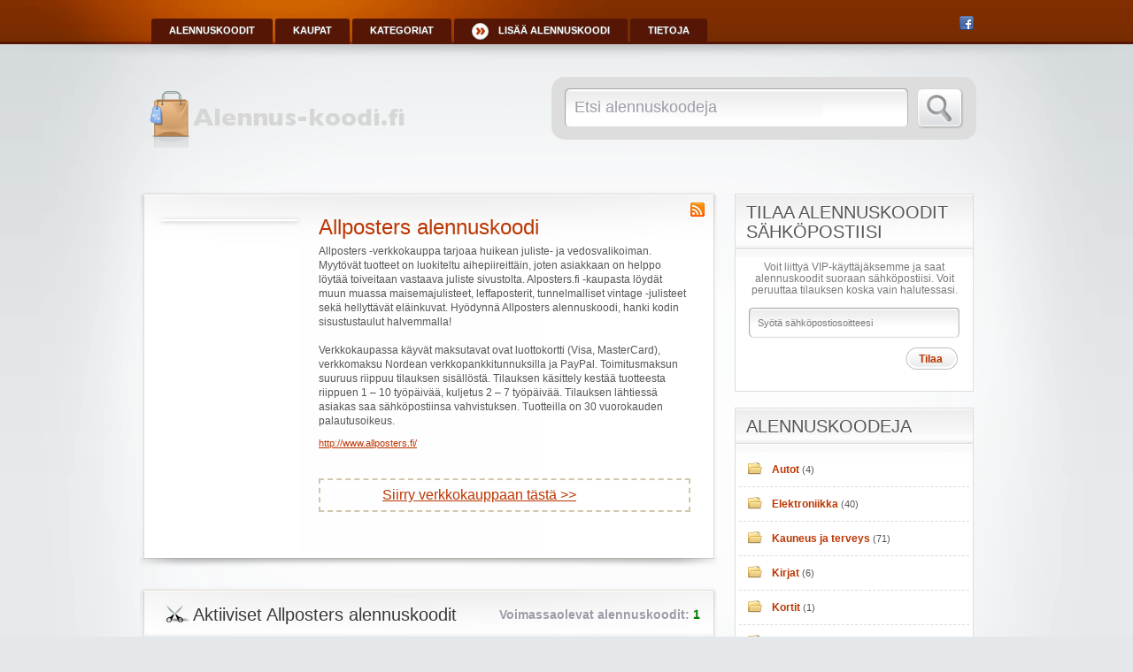

--- FILE ---
content_type: text/html; charset=UTF-8
request_url: http://www.alennus-koodi.fi/alennuskoodi/allposters-fi/
body_size: 9053
content:
<!DOCTYPE html>

<html lang="fi">

<head>

	<meta http-equiv="Content-Type" content="text/html; charset=UTF-8" />
	<link rel="profile" href="http://gmpg.org/xfn/11" />

<title>Allposters | Alennus-koodi.fi</title>
	<link rel="alternate" type="application/rss+xml" title="RSS 2.0" href="http://www.alennus-koodi.fi/feed/" />
	<link rel="pingback" href="http://www.alennus-koodi.fi/xmlrpc.php" />

	<meta http-equiv="X-UA-Compatible" content="IE=edge,chrome=1">
	<meta name="viewport" content="width=device-width, initial-scale=1" />

	<script type="text/javascript">
	    var templateurl = 'http://www.alennus-koodi.fi/wp-content/themes/clipper';
	</script>

    <!--[if lt IE 7]><link rel="stylesheet" type="text/css" href="http://www.alennus-koodi.fi/wp-content/themes/clipper/styles/ie.css" media="screen"/><![endif]-->
       <!--[if IE 7]><link rel="stylesheet" type="text/css" href="http://www.alennus-koodi.fi/wp-content/themes/clipper/styles/ie7.css" media="screen"/><![endif]-->

	
<!-- All In One SEO Pack 3.6.2[169,238] -->
<meta name="description"  content="Allposters -verkkokauppa tarjoaa huikean juliste- ja vedosvalikoiman. Myytövät tuotteet on luokiteltu aihepiireittäin, joten asiakkaan on helppo löytää" />

<script type="application/ld+json" class="aioseop-schema">{}</script>
<link rel="canonical" href="http://www.alennus-koodi.fi/alennuskoodi/allposters-fi/" />
<!-- All In One SEO Pack -->
<link rel='dns-prefetch' href='//s.w.org' />
<link rel="alternate" type="application/rss+xml" title="Alennus-koodi.fi &raquo; syöte" href="http://www.alennus-koodi.fi/feed/" />
<link rel="alternate" type="application/rss+xml" title="Alennus-koodi.fi &raquo; kommenttien syöte" href="http://www.alennus-koodi.fi/comments/feed/" />
<link rel="alternate" type="application/rss+xml" title="Syöte: Alennus-koodi.fi &raquo; Allposters Store" href="http://www.alennus-koodi.fi/alennuskoodi/allposters-fi/feed/" />
		<script type="text/javascript">
			window._wpemojiSettings = {"baseUrl":"https:\/\/s.w.org\/images\/core\/emoji\/12.0.0-1\/72x72\/","ext":".png","svgUrl":"https:\/\/s.w.org\/images\/core\/emoji\/12.0.0-1\/svg\/","svgExt":".svg","source":{"concatemoji":"http:\/\/www.alennus-koodi.fi\/wp-includes\/js\/wp-emoji-release.min.js?ver=5.4.18"}};
			/*! This file is auto-generated */
			!function(e,a,t){var n,r,o,i=a.createElement("canvas"),p=i.getContext&&i.getContext("2d");function s(e,t){var a=String.fromCharCode;p.clearRect(0,0,i.width,i.height),p.fillText(a.apply(this,e),0,0);e=i.toDataURL();return p.clearRect(0,0,i.width,i.height),p.fillText(a.apply(this,t),0,0),e===i.toDataURL()}function c(e){var t=a.createElement("script");t.src=e,t.defer=t.type="text/javascript",a.getElementsByTagName("head")[0].appendChild(t)}for(o=Array("flag","emoji"),t.supports={everything:!0,everythingExceptFlag:!0},r=0;r<o.length;r++)t.supports[o[r]]=function(e){if(!p||!p.fillText)return!1;switch(p.textBaseline="top",p.font="600 32px Arial",e){case"flag":return s([127987,65039,8205,9895,65039],[127987,65039,8203,9895,65039])?!1:!s([55356,56826,55356,56819],[55356,56826,8203,55356,56819])&&!s([55356,57332,56128,56423,56128,56418,56128,56421,56128,56430,56128,56423,56128,56447],[55356,57332,8203,56128,56423,8203,56128,56418,8203,56128,56421,8203,56128,56430,8203,56128,56423,8203,56128,56447]);case"emoji":return!s([55357,56424,55356,57342,8205,55358,56605,8205,55357,56424,55356,57340],[55357,56424,55356,57342,8203,55358,56605,8203,55357,56424,55356,57340])}return!1}(o[r]),t.supports.everything=t.supports.everything&&t.supports[o[r]],"flag"!==o[r]&&(t.supports.everythingExceptFlag=t.supports.everythingExceptFlag&&t.supports[o[r]]);t.supports.everythingExceptFlag=t.supports.everythingExceptFlag&&!t.supports.flag,t.DOMReady=!1,t.readyCallback=function(){t.DOMReady=!0},t.supports.everything||(n=function(){t.readyCallback()},a.addEventListener?(a.addEventListener("DOMContentLoaded",n,!1),e.addEventListener("load",n,!1)):(e.attachEvent("onload",n),a.attachEvent("onreadystatechange",function(){"complete"===a.readyState&&t.readyCallback()})),(n=t.source||{}).concatemoji?c(n.concatemoji):n.wpemoji&&n.twemoji&&(c(n.twemoji),c(n.wpemoji)))}(window,document,window._wpemojiSettings);
		</script>
		<style type="text/css">
img.wp-smiley,
img.emoji {
	display: inline !important;
	border: none !important;
	box-shadow: none !important;
	height: 1em !important;
	width: 1em !important;
	margin: 0 .07em !important;
	vertical-align: -0.1em !important;
	background: none !important;
	padding: 0 !important;
}
</style>
	<link rel='stylesheet' id='wp-block-library-css'  href='http://www.alennus-koodi.fi/wp-includes/css/dist/block-library/style.min.css?ver=5.4.18' type='text/css' media='all' />
<link rel='stylesheet' id='at-main-css'  href='http://www.alennus-koodi.fi/wp-content/themes/clipper/style.css?ver=5.4.18' type='text/css' media='all' />
<link rel='stylesheet' id='at-color-css'  href='http://www.alennus-koodi.fi/wp-content/themes/clipper/styles/orange.css?ver=5.4.18' type='text/css' media='all' />
<link rel='stylesheet' id='colorbox-css'  href='http://www.alennus-koodi.fi/wp-content/themes/clipper/includes/js/colorbox/colorbox.css?ver=1.3.9' type='text/css' media='all' />
<link rel='stylesheet' id='jquery-ui-css'  href='http://www.alennus-koodi.fi/wp-content/themes/clipper/includes/js/jquery-ui/jquery-ui.css?ver=1.8.5' type='text/css' media='all' />
<script type='text/javascript' src='http://www.alennus-koodi.fi/wp-includes/js/jquery/jquery.js?ver=1.12.4-wp'></script>
<script type='text/javascript' src='http://www.alennus-koodi.fi/wp-includes/js/jquery/jquery-migrate.min.js?ver=1.4.1'></script>
<script type='text/javascript' src='http://www.alennus-koodi.fi/wp-content/themes/clipper/includes/js/jquery-ui/ui.core.js?ver=1.8.5'></script>
<script type='text/javascript' src='http://www.alennus-koodi.fi/wp-content/themes/clipper/includes/js/ui.autocomplete.js?ver=1.8.5'></script>
<script type='text/javascript' src='http://www.alennus-koodi.fi/wp-content/themes/clipper/includes/js/ui.datepicker.js?ver=1.8.5'></script>
<script type='text/javascript' src='http://www.alennus-koodi.fi/wp-content/themes/clipper/includes/js/easing.js?ver=1.3'></script>
<script type='text/javascript' src='http://www.alennus-koodi.fi/wp-content/themes/clipper/includes/js/jcarousellite_1.0.1.js?ver=1.0.1'></script>
<script type='text/javascript' src='http://www.alennus-koodi.fi/wp-content/themes/clipper/includes/js/smoothscroll.js?ver=5.4.18'></script>
<script type='text/javascript' src='http://www.alennus-koodi.fi/wp-content/themes/clipper/includes/js/flashdetect/flash_detect_min.js?ver=1.0.4'></script>
<script type='text/javascript' src='http://www.alennus-koodi.fi/wp-content/themes/clipper/includes/js/zeroclipboard/ZeroClipboard.js?ver=1.0.4'></script>
<script type='text/javascript'>
/* <![CDATA[ */
var theme_scripts_loc = {"sendEmailHead":"Your email has been sent!","sendEmailTrue":"This coupon was successfully shared with","sendEmailFalse":"There was a problem sharing this coupon with"};
/* ]]> */
</script>
<script type='text/javascript' src='http://www.alennus-koodi.fi/wp-content/themes/clipper/includes/js/theme-scripts.js?ver=3.0'></script>
<script type='text/javascript' src='http://www.alennus-koodi.fi/wp-content/themes/clipper/includes/js/colorbox/jquery.colorbox-min.js?ver=1.3.9'></script>
<script type='text/javascript' src='http://www.alennus-koodi.fi/wp-content/themes/clipper/includes/js/validate/jquery.validate.pack.js?ver=1.7'></script>
<link rel='https://api.w.org/' href='http://www.alennus-koodi.fi/wp-json/' />
<link rel="EditURI" type="application/rsd+xml" title="RSD" href="http://www.alennus-koodi.fi/xmlrpc.php?rsd" />
<link rel="wlwmanifest" type="application/wlwmanifest+xml" href="http://www.alennus-koodi.fi/wp-includes/wlwmanifest.xml" /> 
<link rel="shortcut icon" href="http://www.alennus-koodi.fi/wp-content/themes/clipper/images/favicon.ico" />

	<meta name="version" content="Clipper 1.3.1" />
    <!-- PIE active classes -->
    <style type="text/css">
        #nav .active, #nav li { behavior: url(http://www.alennus-koodi.fi/wp-content/themes/clipper/includes/js/pie.htc); }
    </style>
    <!-- end PIE active classes -->

    <link href="http://www.alennus-koodi.fi/wp-content/themes/clipper/includes/reports/css/reports.css" rel="stylesheet" type="text/css" />
    	
    <script type="text/javascript">
		var reportsURL = 'http://www.alennus-koodi.fi/wp-content/themes/clipper';
    </script>
    <script type="text/javascript" src="http://www.alennus-koodi.fi/wp-content/themes/clipper/includes/reports/js/reports.js" ></script>
    
</head>

<body id="top" class="archive tax-stores term-allposters-fi term-138">

	
	<div id="wrapper">

		<div class="bg">&nbsp;</div>

		<div class="w1">

						<div id="header">

	<div class="shadow">&nbsp;</div>

	<div class="holder">

		<div class="frame">

			<div class="panel">

				<ul id="nav" class="menu"><li id="menu-item-22" class="menu-item menu-item-type-custom menu-item-object-custom menu-item-home menu-item-22"><a href="http://www.alennus-koodi.fi/">Alennuskoodit</a></li>
<li id="menu-item-23" class="menu-item menu-item-type-post_type menu-item-object-page menu-item-23"><a href="http://www.alennus-koodi.fi/kaupat/">Kaupat</a></li>
<li id="menu-item-24" class="menu-item menu-item-type-post_type menu-item-object-page menu-item-24"><a href="http://www.alennus-koodi.fi/kategoriat/">Kategoriat</a></li>
<li id="menu-item-26" class="menu-item menu-item-type-post_type menu-item-object-page menu-arrow menu-item-26"><a href="http://www.alennus-koodi.fi/lisaa-alennuskoodi/">Lisää alennuskoodi</a></li>
<li id="menu-item-25" class="menu-item menu-item-type-post_type menu-item-object-page menu-item-25"><a href="http://www.alennus-koodi.fi/tietoja/">Tietoja</a></li>
</ul>
				<div class="bar">

					<ul class="social">

													<li><a class="facebook" href="http://www.facebook.com/profile.php?id=269496056488373" rel="nofollow" target="_blank">facebook</a></li>
						
						
					</ul>

				</div>

			</div>

			<div class="header-bar">

				
<div class="search-box">

        <div class="holder">

            <form method="get" class="search" id="searchform" action="http://www.alennus-koodi.fi" >

                <fieldset>

                    <div class="row">

                        <div class="text"><input type="text" class="newtag" name="s" value="Etsi alennuskoodeja" onfocus="clearAndColor(this)" onblur="reText(this)"/></div>
                        <div class="row">
													<button  name="Search" value="Search" id="Search" title="Etsi" type="submit" class="btn-submit"><span style="margin-top: -1px;">Etsi</span></button>
												</div>

                    </div>

                </fieldset>

            </form>

        </div>

</div>
				<div id="logo">

						
							<a href="http://www.alennus-koodi.fi" title="Alennuskoodit, alekoodit ja alennuskupongit &#8211; säästä jopa -60%">
								<img src="http://www.alennus-koodi.fi/wp-content/uploads/alennuskoodi.png" alt="Alennus-koodi.fi" />
							</a>

						
				</div>

			</div>

		</div> <!-- #frame -->

	</div> <!-- #holder -->

</div> <!-- #header -->
			
			<div id="main">

			
<div id="content">
	
	<div class="content-box">
	
		<div class="box-t">&nbsp;</div>
		
		<div class="box-c">
		
			<div class="box-holder">
			
				<div class="store">				

					
					<div class="text-box">
                    
                    	<div class="thumb-wrap"><a rel="nofollow" target="_blank" href="http://www.alennus-koodi.fi/go-store/allposters-fi"><img class="store-thumb" src="http://s.wordpress.com/mshots/v1/http%3A%2F%2Fwww.allposters.fi%2F?w=150" alt="" /></a> </div>
					
						<div class="info">
							
							<a class="rss-link" rel="nofollow" target="_blank" href="http://www.alennus-koodi.fi/alennuskoodi/allposters-fi/feed/" rel="nofollow" target="_blank">rss</a>
                                                        <h1>Allposters alennuskoodi</h1>
							<p class="desc">Allposters -verkkokauppa tarjoaa huikean juliste- ja vedosvalikoiman. Myytövät tuotteet on luokiteltu aihepiireittäin, joten asiakkaan on helppo löytää toiveitaan vastaava juliste sivustolta. Alposters.fi -kaupasta löydät muun muassa maisemajulisteet, leffaposterit, tunnelmalliset vintage -julisteet sekä hellyttävät eläinkuvat. Hyödynnä Allposters alennuskoodi, hanki kodin sisustustaulut halvemmalla! <br /><br /> Verkkokaupassa käyvät maksutavat ovat luottokortti (Visa, MasterCard), verkkomaksu Nordean verkkopankkitunnuksilla ja PayPal. Toimitusmaksun suuruus riippuu tilauksen sisällöstä. Tilauksen käsittely kestää tuotteesta riippuen 1 – 10 työpäivää, kuljetus 2 – 7 työpäivää. Tilauksen lähtiessä asiakas saa sähköpostiinsa vahvistuksen. Tuotteilla on 30 vuorokauden palautusoikeus. </p>
							<p class="store-url"><a rel="nofollow" href="http://www.alennus-koodi.fi/go-store/allposters-fi" target="_blank">http://www.allposters.fi/</a></p>

<br /><br />
							<p class="store-go"><a rel="nofollow" href="http://www.alennus-koodi.fi/go-store/allposters-fi" target="_blank">Siirry verkkokauppaan t&auml;st&auml; &gt;&gt;</a></p>
							
						</div> <!-- #info -->
												
					</div> <!-- #text-box -->
					
					<div class="clr"></div>


					<div class="adsense">

						
					</div> <!-- #adsense -->
					
					
				</div> <!-- #store -->
				
			</div> <!-- #box-holder -->
			
		</div> <!-- #box-c -->
		
		<div class="box-b">&nbsp;</div>
		
	</div> <!-- #content-box -->
	
	
	
	<div class="content-box">
	
		<div class="box-t">&nbsp;</div>
		
		<div class="box-c">
		
			<div class="box-holder">
							
				<div class="head">
				
						<h2>Aktiiviset Allposters alennuskoodit</h2>
					
						
					
					<div class="counter">Voimassaolevat alennuskoodit: <span>1</span></div>
				
				</div> <!-- #head -->

				
				



	
		
		<div class="item post-81 coupon type-coupon status-publish hentry coupon_category-sisustus stores-allposters-fi coupon_type-coupon-code" id="post-81">

			<div class="item-holder">

				<div class="item-frame">

          <div class="store-holder">
	          <div class="store-image">
							<a href="http://www.alennus-koodi.fi/alennuskoodi/allposters-fi/"><img height="89" width="110" src="http://s.wordpress.com/mshots/v1/http%3A%2F%2Fwww.allposters.fi%2F?w=110" alt="" /></a>
						</div>
	          <div class="store-name">

<a href="http://www.alennus-koodi.fi/alennuskoodi/allposters-fi/">Allposters alennuskoodit</a>

						</div>
					</div>

					
	<div class="thumbsup-vote">

		<div class="stripe-badge">
			<span class="success">toimiva</span>
			<span class="thumbsup-stripe-badge stripe-badge-green"><span class="percent">100%</span></span>
		</div>

		<div class="frame" id="vote_81">

			
				<div id="loading-81" class="loading"></div>

				<div id="ajax-81">

					<span class="vote thumbsup-up">
						<span class="thumbsup" onClick="thumbsVote(81, 0, 'vote_81', 1, '<span class=\'text\'>Kiitos äänestäsi!</span>');"></span>
					</span>

					<span class="vote thumbsup-down">
						<span class="thumbsdown" onClick="thumbsVote(81, 0, 'vote_81', 0, '<span class=\'text\'>Kiitos äänestäsi!</span>');"></span>
					</span>

				</div>

			
		</div>

	</div>


						<div class="item-panel">
						
              					<h3>Alennuskoodi</h3>
					<div class="couponAndTip">
							<div class="link-holder">
																	<a href="http://www.alennus-koodi.fi/go-store/allposters-fi" id="coupon-link-81" class="coupon-code-link" title="Kopioi alennuskoodi tästä" target="_blank" data-rel="OC451"><span>OC451</span></a>
							</div> <!-- #link-holder -->
							<p class="link-popup"><span>Kopioi alennuskoodi tästä</span></p>
					</div><!-- /couponAndTip -->

							<div class="clear"></div>								
								
								
								<h1><a href="http://www.alennus-koodi.fi/alennus/allposters-tarjous-20-kaikesta/" title="View the &quot;Allposters tarjous &#8211; 20% kaikesta!&quot; coupon page">Allposters tarjous &#8211; 20% kaikesta!</a></h1>
								
																
								
								<p class="desc">Tällä Allposters tarjouskoodilla saat julisteet ja vedokset 20% edullisemmin. Tarjouksen viimeinen voimassaolopäivä 17.02.2012. </p>
								
								 	
									
						</div> <!-- #item-panel -->

					<div class="clear"></div>
					
					<div class="calendar">
						<ul>
							<li class="expire"></li>
						</ul>
					</div>	
				</div> <!-- #item-frame -->

				<div class="item-footer-top"></div>

				<div class="item-footer">

					<ul class="social">
					
						<li class="stats"></li>
						<li><a class="share" href="#">Jaa </a>

							<div class="drop">

								<div class="drop-t">&nbsp;</div>

								<div class="drop-c">
								
								
									<ul>
										<li><a class="mail" href="http://www.alennus-koodi.fi/wp-admin/admin-ajax.php?action=email-form&amp;id=81" rel="nofollow">Lähetä sähköpostilla ystävälle </a></li>
										<li><a class="facebook" href="javascript:void(0);" onclick="window.open('http://www.facebook.com/sharer.php?t=Allposters+tarjous+%26%238211%3B+20%25+kaikesta%21+coupon+from+Alennus-koodi.fi&amp;u=http%3A%2F%2Fwww.alennus-koodi.fi%2Falennus%2Fallposters-tarjous-20-kaikesta%2F','doc', 'width=638,height=500,scrollbars=yes,resizable=auto');" rel="nofollow">Facebook</a></li>
										<li><a class="twitter" href="http://twitter.com/home?status=Allposters+tarjous+%26%238211%3B+20%25+kaikesta%21+coupon+from+Alennus-koodi.fi+-+http%3A%2F%2Fwww.alennus-koodi.fi%2Falennus%2Fallposters-tarjous-20-kaikesta%2F" rel="nofollow" target="_blank">Twitter</a></li>
										<li><a class="digg" href="http://digg.com/submit?phase=2&amp;url=http%3A%2F%2Fwww.alennus-koodi.fi%2Falennus%2Fallposters-tarjous-20-kaikesta%2F&amp;title=Allposters+tarjous+%26%238211%3B+20%25+kaikesta%21+coupon+from+Alennus-koodi.fi" rel="nofollow" target="_blank">Digg</a></li>
										<li><a class="reddit" href="http://reddit.com/submit?url=http%3A%2F%2Fwww.alennus-koodi.fi%2Falennus%2Fallposters-tarjous-20-kaikesta%2F&amp;title=Allposters+tarjous+%26%238211%3B+20%25+kaikesta%21+coupon+from+Alennus-koodi.fi" rel="nofollow" target="_blank">Reddit</a></li>
									</ul>

								</div>

								<div class="drop-b">&nbsp;</div>

							</div>

						</li>
						
						<li><a href="http://www.alennus-koodi.fi/wp-admin/admin-ajax.php?action=comment-form&amp;id=81" class="show-comments"  title="Kommentti aiheesta Allposters tarjous &#8211; 20% kaikesta!" data-rel="81" ><span></span> Kommentoi</a></li>
						
						
	<li>
	
	<div class="reports_wrapper">
	
		<div class="reports_report_link" id="reports_report_link_81">
		
			<a href="#" onclick="return reports_toggle('#reportsform81','81');" class="problem">Raportoi havaitsemastasi ongelmasta</a>
		</div>		
	
	</div> <!-- #reports_wrapper -->
	
	</li>
	
	<li class="report">
		<div id="reports_message_81" class="reports_message"><img src="http://www.alennus-koodi.fi/wp-content/themes/clipper/images/loading.gif" title="" alt="" />Processing your request, Please wait....</div>	
		
		<div class="reports_form" id="reportsform81">
			
				<form action="/alennuskoodi/allposters-fi/" method="post" enctype="text/plain" onsubmit="return reports_report(this);">
				
					<table>
					  <tr>
						<td class="align-left">
							<select name="report_as">
								<option value="Alennuskoodi ei toimi">Alennuskoodi ei toimi</option>
<option value="Vanhenut alennuskoodi">Vanhenut alennuskoodi</option>
<option value="Loukkaavaa tai asiatonta sisältöä">Loukkaavaa tai asiatonta sisältöä</option>
<option value="Linkki ei toimi">Linkki ei toimi</option>
<option value="Spämmiä">Spämmiä</option>
<option value="Muu">Muu</option>

							</select>
							<input name="do_report" type="submit" value="Lähetä" class="reports_submit" />
							<input type="hidden" value="81" name="post" />
							<input type="hidden" name="_wpnonce" value="c33ffc674e" />
						</td>

					  </tr>

					</table>
					
				</form>
			
		</div> <!-- #reports_form -->
	</li>
							
					</ul>

					<div id="comments-81" class="comments-list">

						<p class="links"><span class="pencil"></span><a href="http://www.alennus-koodi.fi/wp-admin/admin-ajax.php?action=comment-form&amp;id=81" class="mini-comments"  title="Kommentti aiheesta Allposters tarjous &#8211; 20% kaikesta!" data-rel="81" >Lisää kommentti</a><span class="minus"></span><a href="http://www.alennus-koodi.fi/wp-admin/admin-ajax.php?action=comment-form&amp;id=81" class="show-comments"  title="Kommentti aiheesta Allposters tarjous &#8211; 20% kaikesta!" data-rel="81" >Sulje kommentit</a></p>
						
												
						
					</div>


				</div>

				<div class="item-footer-bottom"></div>

			</div>

		</div>
		
		



			
	
		
	<div class="top"><a href="#top">Takaisin alkuun &uarr;</a></div>
     




	

			</div> <!-- #box-holder -->
		
		</div> <!-- #box-c -->
		
		<div class="box-b">&nbsp;</div>
		
	</div> <!-- #content-box -->
	
		
	
	
	<div class="content-box">
	
		<div class="box-t">&nbsp;</div>
		
		<div class="box-c">
		
			<div class="box-holder">
							
				<div class="head">
				
						<h2>Ep&auml;varmemmat Allposters alennuskoodit</h2>
					
						
					
					<div class="counter-red">Epävarmempia alennuskoodeja: <span>1</span></div>
				
				</div> <!-- #head -->

				
				



	
		
		<div class="item post-2096 coupon type-coupon status-unreliable hentry coupon_category-sisustus coupon_tag-allposters stores-allposters-fi coupon_type-coupon-code" id="post-2096">

			<div class="item-holder">

				<div class="item-frame">

          <div class="store-holder">
	          <div class="store-image">
							<a href="http://www.alennus-koodi.fi/alennuskoodi/allposters-fi/"><img height="89" width="110" src="http://s.wordpress.com/mshots/v1/http%3A%2F%2Fwww.allposters.fi%2F?w=110" alt="" /></a>
						</div>
	          <div class="store-name">

<a href="http://www.alennus-koodi.fi/alennuskoodi/allposters-fi/">Allposters alennuskoodit</a>

						</div>
					</div>

					
	<div class="thumbsup-vote">

		<div class="stripe-badge">
			<span class="success">toimiva</span>
			<span class="thumbsup-stripe-badge stripe-badge-red"><span class="percent">18%</span></span>
		</div>

		<div class="frame" id="vote_2096">

			
				<div id="loading-2096" class="loading"></div>

				<div id="ajax-2096">

					<span class="vote thumbsup-up">
						<span class="thumbsup" onClick="thumbsVote(2096, 0, 'vote_2096', 1, '<span class=\'text\'>Kiitos äänestäsi!</span>');"></span>
					</span>

					<span class="vote thumbsup-down">
						<span class="thumbsdown" onClick="thumbsVote(2096, 0, 'vote_2096', 0, '<span class=\'text\'>Kiitos äänestäsi!</span>');"></span>
					</span>

				</div>

			
		</div>

	</div>


						<div class="item-panel">
						
              					<h3>Alennuskoodi</h3>
					<div class="couponAndTip">
							<div class="link-holder">
																	<a href="http://www.alennus-koodi.fi/go-store/allposters-fi" id="coupon-link-2096" class="coupon-code-link" title="Kopioi alennuskoodi tästä" target="_blank" data-rel="3XG44QZX"><span>3XG44QZX</span></a>
							</div> <!-- #link-holder -->
							<p class="link-popup"><span>Kopioi alennuskoodi tästä</span></p>
					</div><!-- /couponAndTip -->

							<div class="clear"></div>								
								
								
								<h1><a href="http://www.alennus-koodi.fi/alennus/ilmainen-toimitus-allposters-fi/" title="View the &quot;Ilmainen toimitus, allposters.fi&quot; coupon page">Ilmainen toimitus, allposters.fi</a></h1>
								
																
								
								<p class="desc">Ilmainen toimitus </p>
								
								 	
									
						</div> <!-- #item-panel -->

					<div class="clear"></div>
					
					<div class="calendar">
						<ul>
							<li class="expire">15.4.2013</li>
						</ul>
					</div>	
				</div> <!-- #item-frame -->

				<div class="item-footer-top"></div>

				<div class="item-footer">

					<ul class="social">
					
						<li class="stats"></li>
						<li><a class="share" href="#">Jaa </a>

							<div class="drop">

								<div class="drop-t">&nbsp;</div>

								<div class="drop-c">
								
								
									<ul>
										<li><a class="mail" href="http://www.alennus-koodi.fi/wp-admin/admin-ajax.php?action=email-form&amp;id=2096" rel="nofollow">Lähetä sähköpostilla ystävälle </a></li>
										<li><a class="facebook" href="javascript:void(0);" onclick="window.open('http://www.facebook.com/sharer.php?t=Ilmainen+toimitus%2C+allposters.fi+coupon+from+Alennus-koodi.fi&amp;u=http%3A%2F%2Fwww.alennus-koodi.fi%2Falennus%2Filmainen-toimitus-allposters-fi%2F','doc', 'width=638,height=500,scrollbars=yes,resizable=auto');" rel="nofollow">Facebook</a></li>
										<li><a class="twitter" href="http://twitter.com/home?status=Ilmainen+toimitus%2C+allposters.fi+coupon+from+Alennus-koodi.fi+-+http%3A%2F%2Fwww.alennus-koodi.fi%2Falennus%2Filmainen-toimitus-allposters-fi%2F" rel="nofollow" target="_blank">Twitter</a></li>
										<li><a class="digg" href="http://digg.com/submit?phase=2&amp;url=http%3A%2F%2Fwww.alennus-koodi.fi%2Falennus%2Filmainen-toimitus-allposters-fi%2F&amp;title=Ilmainen+toimitus%2C+allposters.fi+coupon+from+Alennus-koodi.fi" rel="nofollow" target="_blank">Digg</a></li>
										<li><a class="reddit" href="http://reddit.com/submit?url=http%3A%2F%2Fwww.alennus-koodi.fi%2Falennus%2Filmainen-toimitus-allposters-fi%2F&amp;title=Ilmainen+toimitus%2C+allposters.fi+coupon+from+Alennus-koodi.fi" rel="nofollow" target="_blank">Reddit</a></li>
									</ul>

								</div>

								<div class="drop-b">&nbsp;</div>

							</div>

						</li>
						
						<li><a href="http://www.alennus-koodi.fi/wp-admin/admin-ajax.php?action=comment-form&amp;id=2096" class="show-comments"  title="Kommentti aiheesta Ilmainen toimitus, allposters.fi" data-rel="2096" ><span></span> Kommentoi</a></li>
						
						
	<li>
	
	<div class="reports_wrapper">
	
		<div class="reports_report_link" id="reports_report_link_2096">
		
			<a href="#" onclick="return reports_toggle('#reportsform2096','2096');" class="problem">Raportoi havaitsemastasi ongelmasta</a>
		</div>		
	
	</div> <!-- #reports_wrapper -->
	
	</li>
	
	<li class="report">
		<div id="reports_message_2096" class="reports_message"><img src="http://www.alennus-koodi.fi/wp-content/themes/clipper/images/loading.gif" title="" alt="" />Processing your request, Please wait....</div>	
		
		<div class="reports_form" id="reportsform2096">
			
				<form action="/alennuskoodi/allposters-fi/" method="post" enctype="text/plain" onsubmit="return reports_report(this);">
				
					<table>
					  <tr>
						<td class="align-left">
							<select name="report_as">
								<option value="Alennuskoodi ei toimi">Alennuskoodi ei toimi</option>
<option value="Vanhenut alennuskoodi">Vanhenut alennuskoodi</option>
<option value="Loukkaavaa tai asiatonta sisältöä">Loukkaavaa tai asiatonta sisältöä</option>
<option value="Linkki ei toimi">Linkki ei toimi</option>
<option value="Spämmiä">Spämmiä</option>
<option value="Muu">Muu</option>

							</select>
							<input name="do_report" type="submit" value="Lähetä" class="reports_submit" />
							<input type="hidden" value="2096" name="post" />
							<input type="hidden" name="_wpnonce" value="04244f9d9d" />
						</td>

					  </tr>

					</table>
					
				</form>
			
		</div> <!-- #reports_form -->
	</li>
							
					</ul>

					<div id="comments-2096" class="comments-list">

						<p class="links"><span class="pencil"></span><a href="http://www.alennus-koodi.fi/wp-admin/admin-ajax.php?action=comment-form&amp;id=2096" class="mini-comments"  title="Kommentti aiheesta Ilmainen toimitus, allposters.fi" data-rel="2096" >Lisää kommentti</a><span class="minus"></span><a href="http://www.alennus-koodi.fi/wp-admin/admin-ajax.php?action=comment-form&amp;id=2096" class="show-comments"  title="Kommentti aiheesta Ilmainen toimitus, allposters.fi" data-rel="2096" >Sulje kommentit</a></p>
						
												
						
					</div>


				</div>

				<div class="item-footer-bottom"></div>

			</div>

		</div>
		
		



			
	
		
	<div class="top"><a href="#top">Takaisin alkuun &uarr;</a></div>
     




	
			

			</div> <!-- #box-holder -->
		
		</div> <!-- #box-c -->
		
		<div class="box-b">&nbsp;</div>
		
	</div> <!-- #content-box -->		


</div><!-- #container -->


<div id="sidebar">

	
			<div class="sidebox subscribe-box">

			<div class="sidebox-content">
				<div class="sidebox-heading"><h2>Tilaa alennuskoodit sähköpostiisi</h2></div>
				<div class="subscribe-holder">

					<div class="text-box">
					<p>Voit liittyä VIP-käyttäjäksemme ja saat alennuskoodit suoraan sähköpostiisi. Voit peruuttaa tilauksen koska vain halutessasi.</p></div>

					<form action="#" class="subscribe-form">
						<fieldset>
							<div class="row">
								<div class="text"><input type="text" class="text" value="Syötä sähköpostiosoitteesi" onfocus="clearAndColor(this)" onblur="reText(this)"/></div>
							</div>
							<div class="row">
								<button name="submit" value="Submit" id="submit" title="Tilaa" type="submit" class="btn-submit"><span>Tilaa</span></button>
							</div>
						</fieldset>

						<input type="hidden" name="" value="" />
						<input type="hidden" name="" value="" />
						<input type="hidden" name="" value="" />
						<input type="hidden" name="" value="" />
						<input type="hidden" name="" value="" />
						<input type="hidden" name="" value="" />

					</form>
				</div>
			</div>
			<br clear="all" />
		</div>

<div id="coupon-cats-5" class="sidebox widget-coupon-cats"><div class="sidebox-content"><div class="sidebox-heading"><h2>Alennuskoodeja</h2></div><div class="coupon-cats-widget"><ul class="list">	<li class="cat-item cat-item-231"><a href="http://www.alennus-koodi.fi/alennuskoodit/autot/">Autot</a> (4)
</li>
	<li class="cat-item cat-item-6"><a href="http://www.alennus-koodi.fi/alennuskoodit/elektroniikka/">Elektroniikka</a> (40)
</li>
	<li class="cat-item cat-item-118"><a href="http://www.alennus-koodi.fi/alennuskoodit/kauneus-ja-terveys/">Kauneus ja terveys</a> (71)
</li>
	<li class="cat-item cat-item-147"><a href="http://www.alennus-koodi.fi/alennuskoodit/kirjat/">Kirjat</a> (6)
</li>
	<li class="cat-item cat-item-149"><a href="http://www.alennus-koodi.fi/alennuskoodit/kortit/">Kortit</a> (1)
</li>
	<li class="cat-item cat-item-230"><a href="http://www.alennus-koodi.fi/alennuskoodit/koti/">Koti</a> (38)
</li>
	<li class="cat-item cat-item-227"><a href="http://www.alennus-koodi.fi/alennuskoodit/lahjat/">Lahjat</a> (22)
</li>
	<li class="cat-item cat-item-107"><a href="http://www.alennus-koodi.fi/alennuskoodit/lastentarvikkeet/">Lastentarvikkeet</a> (40)
</li>
	<li class="cat-item cat-item-117"><a href="http://www.alennus-koodi.fi/alennuskoodit/lemmikit/">Lemmikit</a> (12)
</li>
	<li class="cat-item cat-item-180"><a href="http://www.alennus-koodi.fi/alennuskoodit/liikunta/">Liikunta</a> (26)
</li>
	<li class="cat-item cat-item-109"><a href="http://www.alennus-koodi.fi/alennuskoodit/matkat/">Matkat</a> (38)
</li>
	<li class="cat-item cat-item-480"><a href="http://www.alennus-koodi.fi/alennuskoodit/oppiminen/">Oppiminen</a> (1)
</li>
	<li class="cat-item cat-item-229"><a href="http://www.alennus-koodi.fi/alennuskoodit/pelit/">Pelit</a> (3)
</li>
	<li class="cat-item cat-item-115"><a href="http://www.alennus-koodi.fi/alennuskoodit/pukeutuminen/">Pukeutuminen</a> (349)
</li>
	<li class="cat-item cat-item-181"><a href="http://www.alennus-koodi.fi/alennuskoodit/ruoka-ja-juoma/">Ruoka ja juoma</a> (11)
</li>
	<li class="cat-item cat-item-983"><a href="http://www.alennus-koodi.fi/alennuskoodit/sekalaiset/">Sekalaiset</a> (1)
</li>
	<li class="cat-item cat-item-116"><a href="http://www.alennus-koodi.fi/alennuskoodit/sisustus/">Sisustus</a> (38)
</li>
	<li class="cat-item cat-item-128"><a href="http://www.alennus-koodi.fi/alennuskoodit/toimistotarvikkeet/">Toimistotarvikkeet</a> (19)
</li>
	<li class="cat-item cat-item-271"><a href="http://www.alennus-koodi.fi/alennuskoodit/viihde/">Viihde</a> (9)
</li>
</ul></div></div><br clear="all" /><div class="sb-bottom"></div></div>		<a href="http://www.alennus-koodi.fi/lisaa-alennuskoodi/" class="share-box">
			<img src="http://www.alennus-koodi.fi/wp-content/themes/clipper/images/share_icon.png" title="" alt="" />
			<span class="lgheading">Lisää alekoodi</span>
			<span class="smheading">Lisää puuttuva alekoodi ja voita!</span>
		</a>
<div id="custom-stores-6" class="sidebox widget-custom-stores"><div class="sidebox-content"><div class="sidebox-heading"><h2>Suosituimmat verkkokaupat</h2></div><div class="store-widget"><ul class="list"><li><a class="tax-link" href="http://www.alennus-koodi.fi/alennuskoodi/amazon-com/">Amazon.com</a> - 1&nbsp;alennuskoodia</li><li><a class="tax-link" href="http://www.alennus-koodi.fi/alennuskoodi/laatuvalaisin-fi/">Laatuvalaisin.fi</a> - 1&nbsp;alennuskoodia</li><li><a class="tax-link" href="http://www.alennus-koodi.fi/alennuskoodi/supersaver-fi/">Supersaver</a> - 1&nbsp;alennuskoodia</li><li><a class="tax-link" href="http://www.alennus-koodi.fi/alennuskoodi/gigantti-fi/">Gigantti</a> - 1&nbsp;alennuskoodia</li><li><a class="tax-link" href="http://www.alennus-koodi.fi/alennuskoodi/hm-com/">H&amp;M</a> - 1&nbsp;alennuskoodia</li><li><a class="tax-link" href="http://www.alennus-koodi.fi/alennuskoodi/pixmania-fi/">Pixmania</a> - 1&nbsp;alennuskoodia</li><li><a class="tax-link" href="http://www.alennus-koodi.fi/alennuskoodi/booking-com/">Booking.com</a> - 1&nbsp;alennuskoodia</li><li><a class="tax-link" href="http://www.alennus-koodi.fi/alennuskoodi/tohvelisankari-fi/">Tohvelisankari</a> - 1&nbsp;alennuskoodia</li><li><a class="tax-link" href="http://www.alennus-koodi.fi/alennuskoodi/brandos-fi/">Brandos</a> - 1&nbsp;alennuskoodia</li><li><a class="tax-link" href="http://www.alennus-koodi.fi/alennuskoodi/ginatricot-com/">Gina Tricot</a> - 1&nbsp;alennuskoodia</li></ul></div></div><br clear="all" /><div class="sb-bottom"></div></div><div id="appthemes_facebook-5" class="sidebox widget_appthemes_facebook"><div class="sidebox-content"><div class="sidebox-heading"><h2>Liity Facebook kaveriksemme</h2></div>		<div class="pad5"></div>
        <iframe src="http://www.facebook.com/plugins/likebox.php?id=269496056488373&amp;connections=10&amp;stream=false&amp;header=true&amp;width=268&amp;height=290" scrolling="no" frameborder="0" style="border:none; background-color: transparent; overflow:hidden; width:268px; height:290px;"></iframe>
		<div class="pad5"></div>
        </div><br clear="all" /><div class="sb-bottom"></div></div>	
		
</div> <!-- #sidebar -->

			</div> <!-- #main -->

		</div> <!-- #w1 -->

				<div id="footer">
	<div class="panel">

		<div class="panel-holder">

		<div id="custom-stores-3" class="box cut widget-custom-stores"><h4>Suosituimmat kaupat</h4><div class="store-widget"><ul class="list"><li><a class="tax-link" href="http://www.alennus-koodi.fi/alennuskoodi/amazon-com/">Amazon.com</a> - 1&nbsp;alennuskoodia</li><li><a class="tax-link" href="http://www.alennus-koodi.fi/alennuskoodi/laatuvalaisin-fi/">Laatuvalaisin.fi</a> - 1&nbsp;alennuskoodia</li><li><a class="tax-link" href="http://www.alennus-koodi.fi/alennuskoodi/supersaver-fi/">Supersaver</a> - 1&nbsp;alennuskoodia</li><li><a class="tax-link" href="http://www.alennus-koodi.fi/alennuskoodi/gigantti-fi/">Gigantti</a> - 1&nbsp;alennuskoodia</li><li><a class="tax-link" href="http://www.alennus-koodi.fi/alennuskoodi/hm-com/">H&amp;M</a> - 1&nbsp;alennuskoodia</li><li><a class="tax-link" href="http://www.alennus-koodi.fi/alennuskoodi/pixmania-fi/">Pixmania</a> - 1&nbsp;alennuskoodia</li><li><a class="tax-link" href="http://www.alennus-koodi.fi/alennuskoodi/booking-com/">Booking.com</a> - 1&nbsp;alennuskoodia</li><li><a class="tax-link" href="http://www.alennus-koodi.fi/alennuskoodi/tohvelisankari-fi/">Tohvelisankari</a> - 1&nbsp;alennuskoodia</li><li><a class="tax-link" href="http://www.alennus-koodi.fi/alennuskoodi/brandos-fi/">Brandos</a> - 1&nbsp;alennuskoodia</li><li><a class="tax-link" href="http://www.alennus-koodi.fi/alennuskoodi/ginatricot-com/">Gina Tricot</a> - 1&nbsp;alennuskoodia</li></ul></div></div><div id="custom-coupons-2" class="box cut widget-custom-coupons"><h4>Suosituimmat alekoodit</h4><div class="coupon-ticker"><ul class="list"><li><a href="http://www.alennus-koodi.fi/alennus/zalando-alennus-saat-10-alennuksen-zalando-fi-ostoksista/">Zalando alennus &#8211; saat 10% alennuksen Zalando.fi ostoksista</a> - 1&nbsp;kommentit</li><li><a href="http://www.alennus-koodi.fi/alennus/xxl-alennus-katso-tuoreimmat-xxl-fi-alennukset/">XXL alennus &#8211; katso tuoreimmat xxl.fi alennukset</a> - 0&nbsp;kommentit</li><li><a href="http://www.alennus-koodi.fi/alennus/brandos-tarjous-kengat-outletista-jopa-70-alennuksella/">Brandos tarjous &#8211; kengät outletista jopa 70% alennuksella</a> - 0&nbsp;kommentit</li><li><a href="http://www.alennus-koodi.fi/alennus/boozt-etu-tilaa-yli-49-eurolla-ja-tuotteet-toimitetaan-ilmaiseksi/">Boozt etu &#8211; tilaa yli 49 eurolla ja tuotteet toimitetaan ilmaiseksi</a> - 0&nbsp;kommentit</li><li><a href="http://www.alennus-koodi.fi/alennus/apple-store-etu-opiskelija-osta-mac-saat-80-euron-lahjakortin/">Apple Store etu &#8211; opiskelija, osta Mac, saat 80 euron lahjakortin</a> - 0&nbsp;kommentit</li><li><a href="http://www.alennus-koodi.fi/alennus/booking-com-tarjous-hotellimajoitusta-50/">Booking.com tarjous &#8211; hotellimajoitusta -50%</a> - 0&nbsp;kommentit</li><li><a href="http://www.alennus-koodi.fi/alennus/aminoporssi-etu-tilaa-yli-75-eurolla-toimitus-maksuton/">Aminopörssi etu &#8211; tilaa yli 75 eurolla, toimitus maksuton</a> - 0&nbsp;kommentit</li><li><a href="http://www.alennus-koodi.fi/alennus/amazon-tarjous-koulutarvikkeita-50-alennuksella/">Amazon tarjous &#8211; koulutarvikkeita 50% alennuksella</a> - 0&nbsp;kommentit</li><li><a href="http://www.alennus-koodi.fi/alennus/a4a-tarjous-teraskorut-20/">A4A tarjous &#8211; teräskorut -20%</a> - 0&nbsp;kommentit</li><li><a href="http://www.alennus-koodi.fi/alennus/112ink-etu-kaupan-paalle-valokuvapaperia/">112Ink etu &#8211; kaupan päälle valokuvapaperia</a> - 0&nbsp;kommentit</li></ul></div></div><div id="coupon_tag_cloud-2" class="box customclass widget_coupon_tag_cloud"><h4>Selaa alennuskoodeja</h4><div class="tagcloud"><a href="http://www.alennus-koodi.fi/tagit/allposters/" class="tag-cloud-link tag-link-1016 tag-link-position-1" style="font-size: 8pt;" aria-label="allposters (1 kohde)">allposters</a>
<a href="http://www.alennus-koodi.fi/tagit/kalusteet/" class="tag-cloud-link tag-link-120 tag-link-position-2" style="font-size: 8pt;" aria-label="kalusteet (1 kohde)">kalusteet</a>
<a href="http://www.alennus-koodi.fi/tagit/lamput/" class="tag-cloud-link tag-link-121 tag-link-position-3" style="font-size: 8pt;" aria-label="lamput (1 kohde)">lamput</a>
<a href="http://www.alennus-koodi.fi/tagit/lasten-ulkovaatteet/" class="tag-cloud-link tag-link-988 tag-link-position-4" style="font-size: 8pt;" aria-label="lasten ulkovaatteet (1 kohde)">lasten ulkovaatteet</a>
<a href="http://www.alennus-koodi.fi/tagit/lastenvaate-outlet/" class="tag-cloud-link tag-link-993 tag-link-position-5" style="font-size: 8pt;" aria-label="lastenvaate outlet (1 kohde)">lastenvaate outlet</a>
<a href="http://www.alennus-koodi.fi/tagit/lastenvaatteet-karpaloshop/" class="tag-cloud-link tag-link-986 tag-link-position-6" style="font-size: 8pt;" aria-label="lastenvaatteet karpaloshop (1 kohde)">lastenvaatteet karpaloshop</a>
<a href="http://www.alennus-koodi.fi/tagit/lumoan-mycashflow-fi/" class="tag-cloud-link tag-link-361 tag-link-position-7" style="font-size: 8pt;" aria-label="Lumoan (1 kohde)">Lumoan</a>
<a href="http://www.alennus-koodi.fi/tagit/lvi/" class="tag-cloud-link tag-link-124 tag-link-position-8" style="font-size: 8pt;" aria-label="LVI (1 kohde)">LVI</a>
<a href="http://www.alennus-koodi.fi/tagit/metsola/" class="tag-cloud-link tag-link-989 tag-link-position-9" style="font-size: 8pt;" aria-label="metsola (1 kohde)">metsola</a>
<a href="http://www.alennus-koodi.fi/tagit/mini-a-ture/" class="tag-cloud-link tag-link-987 tag-link-position-10" style="font-size: 8pt;" aria-label="mini a ture (1 kohde)">mini a ture</a>
<a href="http://www.alennus-koodi.fi/tagit/minymo/" class="tag-cloud-link tag-link-992 tag-link-position-11" style="font-size: 8pt;" aria-label="minymo (1 kohde)">minymo</a>
<a href="http://www.alennus-koodi.fi/tagit/molo-kids/" class="tag-cloud-link tag-link-985 tag-link-position-12" style="font-size: 8pt;" aria-label="molo kids (1 kohde)">molo kids</a>
<a href="http://www.alennus-koodi.fi/tagit/noa-noa/" class="tag-cloud-link tag-link-991 tag-link-position-13" style="font-size: 8pt;" aria-label="noa noa (1 kohde)">noa noa</a>
<a href="http://www.alennus-koodi.fi/tagit/outletshop/" class="tag-cloud-link tag-link-994 tag-link-position-14" style="font-size: 8pt;" aria-label="outletshop (1 kohde)">outletshop</a>
<a href="http://www.alennus-koodi.fi/tagit/pitsitunika/" class="tag-cloud-link tag-link-1018 tag-link-position-15" style="font-size: 8pt;" aria-label="Pitsitunika (1 kohde)">Pitsitunika</a>
<a href="http://www.alennus-koodi.fi/tagit/puutarha/" class="tag-cloud-link tag-link-126 tag-link-position-16" style="font-size: 8pt;" aria-label="puutarha (1 kohde)">puutarha</a>
<a href="http://www.alennus-koodi.fi/tagit/rakentaminen/" class="tag-cloud-link tag-link-122 tag-link-position-17" style="font-size: 8pt;" aria-label="rakentaminen (1 kohde)">rakentaminen</a>
<a href="http://www.alennus-koodi.fi/tagit/sisustus-2/" class="tag-cloud-link tag-link-123 tag-link-position-18" style="font-size: 8pt;" aria-label="sisustus (1 kohde)">sisustus</a>
<a href="http://www.alennus-koodi.fi/tagit/sahkotuotteet/" class="tag-cloud-link tag-link-125 tag-link-position-19" style="font-size: 8pt;" aria-label="sähkötuotteet (1 kohde)">sähkötuotteet</a>
<a href="http://www.alennus-koodi.fi/tagit/ticket-to-heaven/" class="tag-cloud-link tag-link-990 tag-link-position-20" style="font-size: 8pt;" aria-label="ticket to heaven (1 kohde)">ticket to heaven</a>
<a href="http://www.alennus-koodi.fi/tagit/tunika/" class="tag-cloud-link tag-link-1017 tag-link-position-21" style="font-size: 8pt;" aria-label="Tunika (1 kohde)">Tunika</a>
<a href="http://www.alennus-koodi.fi/tagit/valaisimet/" class="tag-cloud-link tag-link-11 tag-link-position-22" style="font-size: 8pt;" aria-label="valaisimet (1 kohde)">valaisimet</a>
<a href="http://www.alennus-koodi.fi/tagit/vintagemekko/" class="tag-cloud-link tag-link-1019 tag-link-position-23" style="font-size: 8pt;" aria-label="Vintagemekko (1 kohde)">Vintagemekko</a></div>
</div>
		</div> <!-- panel-holder -->

	</div> <!-- panel -->

	<div class="bar">

		<div class="bar-holder">

			<ul id="menu-clipper-main-menu" class="menu"><li class="menu-item menu-item-type-custom menu-item-object-custom menu-item-home menu-item-22"><a href="http://www.alennus-koodi.fi/">Alennuskoodit</a></li>
<li class="menu-item menu-item-type-post_type menu-item-object-page menu-item-23"><a href="http://www.alennus-koodi.fi/kaupat/">Kaupat</a></li>
<li class="menu-item menu-item-type-post_type menu-item-object-page menu-item-24"><a href="http://www.alennus-koodi.fi/kategoriat/">Kategoriat</a></li>
<li class="menu-item menu-item-type-post_type menu-item-object-page menu-arrow menu-item-26"><a href="http://www.alennus-koodi.fi/lisaa-alennuskoodi/">Lisää alennuskoodi</a></li>
<li class="menu-item menu-item-type-post_type menu-item-object-page menu-item-25"><a href="http://www.alennus-koodi.fi/tietoja/">Tietoja</a></li>
</ul>			<p>&copy; Copyright 2012 - 2026 <a href="http://www.alennus-koodi.fi/" title="Alennuskoodi">Alennuskoodi</a></p>

		</div>

	</div>
</div> <!-- #footer -->
		
	</div> <!-- #wrapper -->

	

<!-- start wp_footer -->

    <script type="text/javascript" >
        var ajaxurl = 'http://www.alennus-koodi.fi/wp-admin/admin-ajax.php';
    </script>
    

<!-- end wp_footer -->

<script type='text/javascript' src='http://www.alennus-koodi.fi/wp-includes/js/wp-embed.min.js?ver=5.4.18'></script>

	
</body>

</html>


--- FILE ---
content_type: text/css
request_url: http://www.alennus-koodi.fi/wp-content/themes/clipper/styles/orange.css?ver=5.4.18
body_size: 712
content:
/* = Orange color scheme
-------------------------------------------------------------- */

a {
	color:#bb3602;
}
.btn-submit {
	color:#bb3602;
}
.btn {
	-moz-box-shadow:inset 0px 1px 0px 0px #ffffff;
	-webkit-box-shadow:inset 0px 1px 0px 0px #ffffff;
	box-shadow:inset 0px 1px 0px 0px #ffffff;
	background:-webkit-gradient( linear, left top, left bottom, color-stop(0.05, #ff8e38), color-stop(1, #923600) );
	background:-moz-linear-gradient( center top, #ff8e38 5%, #923600 100% );
	background-color:#ff8e38;
	border:1px solid #c45800;
}
.btn:hover {
	background:-webkit-gradient( linear, left top, left bottom, color-stop(0.05, #923600), color-stop(1, #ff8e38) );
	background:-moz-linear-gradient( center top, #923600 5%, #ff8e38 100% );
	background-color:#923600;
}
#header{
	background:url(../images/bg-header-scale-orange.gif) repeat-x;
}
#header .holder{
	background:url(../images/bg-header-orange.gif) no-repeat 50% 0;
}
#nav li{
	background:none repeat scroll 0 0 #551606;
}
#nav li.menu-arrow a {
	background: url(../images/menu_arrow_orange.png) no-repeat scroll 0 5px transparent;
}
#header .search-box .holder{
	background:#DDDDDD;
}
#header .search-box .text{
	background:url(../images/bg-search-text-orange.gif) no-repeat;
	overflow:hidden;
}
#header .search-box .btn-submit{
	background:url(../images/btn-submit-transparent.png) no-repeat;
}
.featured .gallery-t{
	background:url(../images/bg-gallery-t-orange.png) no-repeat;
	width: 685px;
	height: 211px;
}
.content-box .item .item-panel h3{
	color:#4C4C4C;
}
#sidebar .sidebox .cut{
	background:url(../images/cut-orange.png) no-repeat;
}
#sidebar .share-box{
	background:url(../images/share_coupon_btn_orange.png) no-repeat;
}
#sidebar .box .categories-list .text-holder a{
	color:#bb3602;
}
#footer .bar{
	background:#601b05 url(../images/bg-footer-orange.gif) repeat-x;
}
.content-box h1,
.content-box h2, 
.content-box h3, 
.content-box h4, 
.content-box h5, 
.content-box h6{
	color:#bb3602;
}
.comments-box h3,
.comments-box h3 a{
	color:#bb3602;
}
.post-box h3,
.post-box h3 a{
	color:#bb3602;
}
.post-box .btn-submit input{
	background:url(../images/btn-post-submit-orange.gif) no-repeat;
}
.reports_submit{
	background:url(../images/btn-post-submit-small-orang.gif) no-repeat;
}
.content-box .item .item-panel h3 a,
.content-box .item .item-panel h3 a:hover{
    color:#bb3602;
}